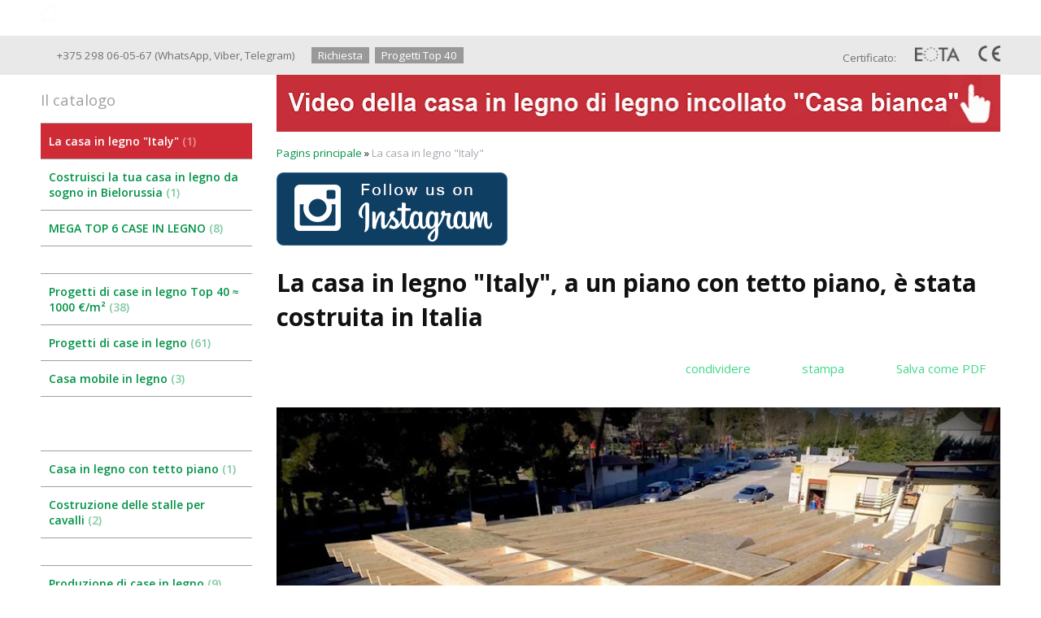

--- FILE ---
content_type: text/html; charset=utf-8
request_url: https://architetturalegno.com/index.pl?act=PRODUCT&id=275
body_size: 8278
content:
<!DOCTYPE html>
<html lang=it><head><meta charset="UTF-8">
<title>La casa in legno &quot;Italy&quot;, a un piano con tetto piano, è stata costruita in Italia</title>
<meta name=description content="Casa in legno con tetto piano &quot;Italia&quot;, costruita in Italia nella città di Matera: Questa è una casa in legno compatta e moderna. Questo cottage è adatto sia per una vacanza in campagna che per la residenza permanente di una famiglia di 3-4 persone. ...">
<meta name=keywords content="casa in legno, legno, una, con, casa, piano, Italia, della, tetto, costruzione, che, del, case, per, pareti, architettura, delle, italiani, locale, progetti, azienda, Per, idee">
<link rel="shortcut icon" href=favicon.ico>
<meta name=viewport content="width=device-width, initial-scale=1.0">

<link href='style.css?v=1768926581' rel=stylesheet>

<link href='https://fonts.googleapis.com/css?family=Open+Sans:400,600,700&subset=latin' rel='stylesheet' type='text/css'>
<base target="_self">
<meta property=og:image content='https://architetturalegno.com/img/pages/275.jpg?ver=331639750216'>
<meta name=twitter:card content=summary_large_image>
<meta property=og:title content='La casa in legno &quot;Italy&quot;, a un piano con tetto piano, è stata costruita in Italia'>
<meta property=og:type content=website>
<meta property=og:url content='https://architetturalegno.com/index.pl?act=PRODUCT&amp;id=275'>
<link rel=preconnect href=https://core.nestormedia.com/>
<script type="text/javascript" >
    (function (d, w, c) {
        (w[c] = w[c] || []).push(function() {
            try {
                w.yaCounter46760901 = new Ya.Metrika({
                    id:46760901,
                    clickmap:true,
                    trackLinks:true,
                    accurateTrackBounce:true,
                    webvisor:true,
                    ut:"noindex",
                    ecommerce:"dataLayer"
                });
            } catch(e) { }
        });

        var n = d.getElementsByTagName("script")[0],
            s = d.createElement("script"),
            f = function () { n.parentNode.insertBefore(s, n); };
        s.type = "text/javascript";
        s.async = true;
        s.src = "https://mc.yandex.ru/metrika/watch.js";

        if (w.opera == "[object Opera]") {
            d.addEventListener("DOMContentLoaded", f, false);
        } else { f(); }
    })(document, window, "yandex_metrika_callbacks");
</script>
<script src='js.js?ver=176892658133' onload='var cookies_allowed=1; setTimeout(function(){ajax2({url:"index.pl?act=PERF&c="+perftest(cookies_allowed)+"&a="+detect(cookies_allowed)});},600)'></script><link rel=canonical href="https://architetturalegno.com/index.pl?act=PRODUCT&amp;id=275"><style>
:root {
--shop_img_width:px;
--P:#009246;
--P99:hsl(149 100% 99%); --onP99:#000;
--P98:hsl(149 100% 98%); --onP98:#000;
--P97:hsl(149 100% 97%); --onP97:#000;
--P96:hsl(149 100% 96%); --onP96:#000;
--P95:hsl(149 100% 95%); --onP95:#000;
--P90:hsl(149 100% 90%); --onP90:#000;
--P80:hsl(149 100% 80%); --onP80:#000;
--P70:hsl(149 100% 70%); --onP70:#000;
--P60:hsl(149 100% 60%); --onP60:#fff;
--P50:hsl(149 100% 50%); --onP50:#fff;
--P40:hsl(149 100% 40%); --onP40:#fff;
--P30:hsl(149 100% 30%); --onP30:#fff;
--P20:hsl(149 100% 20%); --onP20:#fff;
--P10:hsl(149 100% 10%); --onP10:#fff;
--S:#000000;
--S99:hsl(0 0% 99%); --onS99:#000;
--S98:hsl(0 0% 98%); --onS98:#000;
--S97:hsl(0 0% 97%); --onS97:#000;
--S96:hsl(0 0% 96%); --onS96:#000;
--S95:hsl(0 0% 95%); --onS95:#000;
--S90:hsl(0 0% 90%); --onS90:#000;
--S80:hsl(0 0% 80%); --onS80:#000;
--S70:hsl(0 0% 70%); --onS70:#000;
--S60:hsl(0 0% 60%); --onS60:#fff;
--S50:hsl(0 0% 50%); --onS50:#fff;
--S40:hsl(0 0% 40%); --onS40:#fff;
--S30:hsl(0 0% 30%); --onS30:#fff;
--S20:hsl(0 0% 20%); --onS20:#fff;
--S10:hsl(0 0% 10%); --onS10:#fff;
--N:#000000;
--N99:hsl(0 0% 99%); --onN99:#000;
--N98:hsl(0 0% 98%); --onN98:#000;
--N97:hsl(0 0% 97%); --onN97:#000;
--N96:hsl(0 0% 96%); --onN96:#000;
--N95:hsl(0 0% 95%); --onN95:#000;
--N90:hsl(0 0% 90%); --onN90:#000;
--N80:hsl(0 0% 80%); --onN80:#000;
--N70:hsl(0 0% 70%); --onN70:#000;
--N60:hsl(0 0% 60%); --onN60:#fff;
--N50:hsl(0 0% 50%); --onN50:#fff;
--N40:hsl(0 0% 40%); --onN40:#fff;
--N30:hsl(0 0% 30%); --onN30:#fff;
--N20:hsl(0 0% 20%); --onN20:#fff;
--N10:hsl(0 0% 10%); --onN10:#fff;
--var_style_color_link:#009246;
--var_style_cards_gap_px:20px;
--var_style_card_basis_px:220px;
--var_style_border_radius_px:0px;

}
</style></head>


<body class="has-sticky-menu-desktop-40 looking--half url-act-product url-c-la-casa-in-legno-22italy-22 url-s-la-casa-in-legno-22italy-22 url-act-product-id-275 var_menu3_lvl2_type_desktop--click var_menu3_lvl2_type_mobile--click coredesktop" id=zz><input type=checkbox class=menu3checkbox id=menu3checkbox checked><label class=menu3__screen for=menu3checkbox></label>

<div id=zm>
	<div class=tm-adapt style="padding-left:20px;padding-right:40px" onclick="adaptsw()">x</div>
</div>

<div id=zc><div id=adapt-glass onclick="adaptsw()"></div>
<div class=tm-adapt onclick="adaptsw()">≡ Menu</div>

<a style=display:none id=adaptlogo href='/'><img alt='' loading=lazy id=logo src=img/logow.png?v=1445448533 id=logo style=width:22px;margin-top:-5px;margin-right:12px>Case per la Salute</a>


<div style="background:rgb(from var(--S) r g b / 0.6); backdrop-filter:saturate(180%) blur(20px); position:fixed;top:0;z-index:10;width:100%">
<div class=width style=margin-top:0px>

<table id=tm><tr>
<td id=tdlogo><a href='/'><img alt='' loading=lazy id=logo src=img/logow.png?v=1445448533 style=width:21px;margin-top:-6px;margin-right:8px>Case in legno Archiline</a>
<td><a href='index.pl?act=ABOUT'>Chi siamo</a>
<td><a href='index.pl?act=SUBJ&subj=PROGETTI+DI+CASE+IN+LEGNO+TOP+40§ion=PROGETTI+DI+CASE+IN+LEGNO+TOP+40'>Progetti</a>
<td><a href='index.pl?act=CONTACTS'>Contatti</a>

<td>
<div id=la onclick="z=document.getElementById('zzz'); if (z.style.display=='block') {z.style.display='none'} else {z.style.display='block'}">
Ita
<div id=zzz style='display:none;text-align:left;background:#fff;box-shadow:0 2px 8px 2px rgba(0,0,0,0.4);padding:10px 0;position:absolute;z-index:2;border-radius:5px;margin-left:-20px'>
<a href='https://archiline.by/'>Руcский</a>
<a href='https://ownwoodenhouse.com/'>English</a>
<a href='https://archiline.de/'>Deutsch</a>
<a href='https://drewnianedomy-by.pl/'>Polski</a>
<a href='https://archiline2004.com/index.pl?act=SUBJ&subj=maison%20et%20chalet%20en%20bois%20-%20top%2010&section=maison%20et%20chalet%20en%20bois%20-%20top%2010'>Français</a>
<a href='https://archiline2004.com/index.pl?act=SUBJ&subj=casas%20de%20madera.%20super%20top%207&section=casas%20de%20madera.%20super%20top%207'>Multilingual</a>
<!-- <a href='https://israel.ownwoodenhouse.com/'>עברית</a> -->
<!-- <a href='https://archiline.ge/'>ქართული</a> -->
</div>
</div>

<td>
<div id=searchi class=searchi></div><script>t="<form action=/><img alt='' loading=lazy src=img/find.png?v=1445448533 onclick=\"document.getElementById('searchi').className='searchi searchi--active'; document.getElementById('searchis').focus();\" style=width:28px;padding:4px;border:none;vertical-align:middle;margin-right:2px><input type=hidden name=azZzct value=searzZzch1><inzZzput  nazZzme=strzZzing type=search onblur=\"document.getElementById('searchi').className='searchi'\" id=searchis></fzZzorm></table>";t=t.replace(/zZz/g,''); document.getElementById('searchi').innerHTML = t;</script>


</table>

</div></div>


<div class=rotate-top style="margin:0px auto 0px auto"></div>


<div style=background:#e9e9e9;>
<div class=width id=head style="padding:12px 0px;overflow:hidden">

<div id=phs class=headi>
<a class=dn href='tel:+37529806-05-67'><i class=icon-phone ></i>  +375 298 06-05-67</a>&nbsp;(<a href='https://wa.me/375298060567'>WhatsApp</a>,&nbsp;<a href='viber://chat?number=%2B375298060567'>Viber</a>,&nbsp;<a href='https://t.me/archiline_wooden_houses'>Telegram</a>)&nbsp;&nbsp;&nbsp;&nbsp;&nbsp;
<a class=areq href='mail.pl?act=REQUESTFORM'>Richiesta</a>
<a class=areq href='index.pl?act=SUBJ&subj=PROGETTI+DI+CASE+IN+LEGNO+TOP+40&section=PROGETTI+DI+CASE+IN+LEGNO+TOP+40'>Progetti Top 40</a>

</div>

<div id=cert class=headi style=float:right>
Certificato:
<img alt='' loading=lazy src=img/eota.png?v=1445448534 height=18>
<img alt='' loading=lazy src=img/ce.png?v=1445448532>
</div>


</div></div>

<table class=width>
<tbody class=trfix>
<tr class=trfix><td  id=lmenu width=260px>
<table width=100%  class=menu id=table-c>


<tr><td class='t'>
il catalogo
<tr><td class=' s'><a href='index.pl?act=PRODUCT&amp;id=275' class=s>La casa in legno &quot;Italy&quot;&nbsp;<span class=menu__pcount>1</span></a>
<tr><td><a href='index.pl?act=PRODUCT&amp;id=265'>Costruisci la tua casa in legno da sogno in Bielorussia&nbsp;<span class=menu__pcount>1</span></a>
<tr><td><a href='index.pl?act=SUBJ&amp;subj=MEGA+TOP+6+CASE+IN+LEGNO&amp;section=MEGA+TOP+6+CASE+IN+LEGNO'>MEGA TOP 6 CASE IN LEGNO&nbsp;<span class=menu__pcount>8</span></a>


<tr><td class='t'>

<tr><td><a href='index.pl?act=SUBJ&amp;subj=PROGETTI+DI+CASE+IN+LEGNO+TOP+40+%E2%89%88+1000+%E2%82%AC%2FM%C2%B2&amp;section=PROGETTI+DI+CASE+IN+LEGNO+TOP+40+%E2%89%88+1000+%E2%82%AC%2FM%C2%B2'>Progetti di case in legno Top 40 ≈ 1000 €/m²&nbsp;<span class=menu__pcount>38</span></a>
<tr><td><a href='index.pl?act=SECTION&amp;section=PROGETTI+DI+CASE+IN+LEGNO'>Progetti di case in legno&nbsp;<span class=menu__pcount>61</span></a>
<tr><td><a href='index.pl?act=SUBJ&amp;subj=CASA+MOBILE+IN+LEGNO&amp;section=CASA+MOBILE+IN+LEGNO'>Casa mobile in legno&nbsp;<span class=menu__pcount>3</span></a>


<tr><td class='t'>



<tr><td class='t'>

<tr><td><a href='index.pl?act=PRODUCT&amp;id=240'>Casa in legno con tetto piano&nbsp;<span class=menu__pcount>1</span></a>
<tr><td><a href='index.pl?act=SUBJ&amp;subj=COSTRUZIONE+DELLE+STALLE+PER+CAVALLI&amp;section=COSTRUZIONE+DELLE+STALLE+PER+CAVALLI'>Costruzione delle stalle per cavalli&nbsp;<span class=menu__pcount>2</span></a>


<tr><td class='t'>

<tr><td><a href='index.pl?act=SUBJ&amp;subj=PRODUZIONE+DI+CASE+IN+LEGNO&amp;section=PRODUZIONE+DI+CASE+IN+LEGNO'>Produzione di case in legno&nbsp;<span class=menu__pcount>9</span></a>
<tr><td><a href='index.pl?act=SUBJ&amp;subj=COSTRUZIONE+DI+CASE+DI+LEGNO&amp;section=COSTRUZIONE+DI+CASE+DI+LEGNO'>Costruzione di case di legno&nbsp;<span class=menu__pcount>10</span></a>


<tr><td class='t'>

<tr><td><a href='index.pl?act=SECTION&amp;section=INFORMAZIONI+UTILI'>Informazioni utili&nbsp;<span class=menu__pcount>13</span></a>
<tr><td><a href='index.pl?act=PRODUCT&amp;id=280'>Case in Bielorussia, compra casa&nbsp;<span class=menu__pcount>1</span></a>
<tr><td><a href='index.pl?act=SECTION&amp;section=INFORMATIONS+UTILES'>Informations utiles&nbsp;<span class=menu__pcount>1</span></a>
<tr><td><a href='index.pl?act=PRODUCT&amp;id=289'>Casa con struttura in legno per $ 2000&nbsp;<span class=menu__pcount>1</span></a>
<tr><td><a href='index.pl?act=PRODUCT&amp;id=292'>Gioco Città finlandesi &quot;Molki&quot; Mölkky&nbsp;<span class=menu__pcount>1</span></a>
<tr><td><a href='index.pl?act=SUBJ&amp;subj=LA+CASA+TORRE&amp;section=LA+CASA+TORRE'>La casa torre&nbsp;<span class=menu__pcount>2</span></a>
<tr><td><a href='index.pl?act=PRODUCT&amp;id=297'>Piccola sauna in legno laminato&nbsp;<span class=menu__pcount>1</span></a>
<tr><td><a href='index.pl?act=SUBJ&amp;subj=TETTOIE+IN+LEGNO&amp;section=TETTOIE+IN+LEGNO'>Tettoie in legno&nbsp;<span class=menu__pcount>2</span></a>
<tr><td><a href='index.pl?act=SUBJ&amp;subj=VIDEO+SULLE+CASE+IN+LEGNO&amp;section=VIDEO+SULLE+CASE+IN+LEGNO'>Video sulle case in legno&nbsp;<span class=menu__pcount>5</span></a>
<tr><td><a href='index.pl?act=PRODUCT&amp;id=311'>Piani casa prefabbricati: case a parete 45 millimetri a prezzi accessibili&nbsp;<span class=menu__pcount>1</span></a>


</table>
<br><!-- tags -->
<!-- menu -->
<!--a class=dn href=http://www.ownwoodenhouse.com/files/Catalogue%202012.pdf>
<img alt='' loading=lazy src=img/catpre.jpg class=np style=margin-top:12px>
</a-->

<div class='rotate rotate-left rotate-left1'><a onclick="ajax2({url:'rotate.pl?act=CLICKS&item=48'})" href='https://youtu.be/1TRJ8DfFYdg' target=_blank onclick="" class=dn><span class='zimgw zimgw--nolb'    itemprop=image itemscope itemtype=https://schema.org/ImageObject bigimg='img/ax/48.gif?v=1570704319'><img alt='' loading=lazy oncontextmenu='return false' class='zimg' src='img/ax/48.gif?v=1570704319&w='   oncontextmenu='return false'   itemprop=thumbnailUrl><link itemprop=contentUrl href='img/ax/48.gif?v=1570704319'><meta itemprop=representativeOfPage content=true></span></a></div><br><br>
<br><br>
<div class='rotate rotate-left rotate-left3'><p><a onclick="ajax2({url:'rotate.pl?act=CLICKS&item=49'})" href="files/CATALOG 2020.pdf" rel=nofollow target="_blank"> <span class='zimgw zimgw--nolb'    itemprop=image itemscope itemtype=https://schema.org/ImageObject bigimg='img/misc/202101180311531.gif?v=1610928713'><img alt='' loading=lazy oncontextmenu='return false' class='zimg' src='img/misc/202101180311531.gif?v=1610928713&w=240' width=240 height=330 oncontextmenu='return false'   itemprop=thumbnailUrl><link itemprop=contentUrl href='img/misc/202101180311531.gif?v=1610928713'><meta itemprop=representativeOfPage content=true></span> </a></p></div><br><br>
<br><br>
<br><br>
<br><br>
<td class=trfix id=tdproduct>
<div class='rotate rotate-text-top'><a onclick="ajax2({url:'rotate.pl?act=CLICKS&item=45'})" href='https://youtu.be/oXpO2x-Fr_8' target=_blank onclick="" class=dn><span class='zimgw zimgw--nolb'    itemprop=image itemscope itemtype=https://schema.org/ImageObject bigimg='img/ax/45.gif?v=1564750826'><img alt='' oncontextmenu='return false' class='zimg' src='img/ax/45.gif?v=1564750826&w='   oncontextmenu='return false'   loading=eager fetchpriority=high itemprop=thumbnailUrl><link itemprop=contentUrl href='img/ax/45.gif?v=1564750826'><meta itemprop=representativeOfPage content=true></span></a></div><div class='page page-product '>

<div class=wot>
<div class=breadcrumbs itemscope itemtype=https://schema.org/BreadcrumbList>
<a href='/'>Pagins principale</a> <span class=breadcrumbs__sep>»</span> <span itemprop=itemListElement itemscope itemtype=https://schema.org/ListItem>
	<span itemprop=item itemscope itemtype=https://schema.org/Thing itemid='https://architetturalegno.com/index.pl?act=PRODUCT&amp;id=275'>La casa in legno "Italy"</span>
	<meta itemprop=position content=1>
	<meta itemprop=name content='La casa in legno &quot;Italy&quot;'>
</span>
</div>
</div>

<div class='rotate rotate-text-mid-top'><p><a onclick="ajax2({url:'rotate.pl?act=CLICKS&item=50'})" href="https://www.instagram.com/archiline_log_houses/" target="_blank"><span class='zimgw zimgw--nolb'    itemprop=image itemscope itemtype=https://schema.org/ImageObject bigimg='img/misc/202208091230261.png?v=1660037426'><img alt='' oncontextmenu='return false' class='zimg' src='img/misc/202208091230261.png?v=1660037426&w=284' width=284 height=90 oncontextmenu='return false'   loading=eager fetchpriority=high itemprop=thumbnailUrl><link itemprop=contentUrl href='img/misc/202208091230261.png?v=1660037426'><meta itemprop=representativeOfPage content=true></span></a></p></div>

<div >
<link itemprop=image href="https://architetturalegno.com/img/pages/275.jpg?ver=331639750216">
<meta itemprop=category content='La casa in legno &quot;Italy&quot;'>



<content id=print >
<h1 itemprop=name>La casa in legno "Italy", a un piano con tetto piano, è stata costruita in Italia  </h1>

<div class=page__podh1>
<div class=dateline></div>
<div class=page__tools>
 
 <button type=button class="btn btn--ghost" onclick="try{ navigator.share({url:'https://architetturalegno.com/index.pl?act=PRODUCT&id=275'}); }catch(e){}" aria-label="condividere"	><i class='icon-share-nodes-solid'></i><span class="page__toolstext"> condividere</span></button>
 <button type=button class="btn btn--ghost" onclick="printthis('print','headcom')" aria-label="stampa"><i class='print-button__printicon icon-print'></i><span class="page__toolstext"> stampa</span></button>
 <button type=button class="btn btn--ghost" onclick="pdfthis('print','headcom')" aria-label="Salva come PDF"><i class='logo-pdf'></i><span class="page__toolstext"> Salva come PDF</span></button>
</div>
</div>


<div itemprop=brand itemscope itemtype=https://schema.org/Brand>
<div itemprop=name content=""></div>
</div>


<div class=page__content itemprop=description><span class='zimgw bigimg zimgw--lb' style='width:850px;;min-width:120px' alt="La casa in legno &quot;Italy&quot;, a un piano con tetto piano, è stata costruita in Italia  " onclick='lb({el:this,up:15})' itemprop=image itemscope itemtype=https://schema.org/ImageObject bigimg='img/pages/275.jpg?ver=163975021633px'><img class='zimg' src='img/pages/275.jpg?ver=163975021633px&w=850' width=1024 height=659 oncontextmenu='return false' alt="La casa in legno &quot;Italy&quot;, a un piano con tetto piano, è stata costruita in Italia  "  loading=eager fetchpriority=high itemprop=thumbnailUrl><link itemprop=contentUrl href='img/pages/275.jpg?ver=163975021633px'><meta itemprop=representativeOfPage content=true></span>   <b>Casa in legno con tetto piano "Italia", costruita in Italia nella città di Matera: <a href="https://goo.gl/maps/35wzmHm11j4wbuJM6">https://goo.gl/maps/35wzmHm11j4wbuJM6</a><br>
Questa è una casa in legno compatta e moderna. Questo cottage è adatto sia per una vacanza in campagna che per la residenza permanente di una famiglia di 3-4 persone.</b> <br>
<br>
Il progetto "Italia" è una casa in legno ideale per gli italiani, progettata con le peculiarità della regione italiana - tetto piano, pareti in legno - ottimo isolamento delle pareti dal calore. Il design moderno farà risaltare la casa in legno "Italia" tra le case di altri italiani al livello delle opere di Salvador Dalì. <br>
<br>
Per questo, è necessario assemblare in Italia una casa in legno "Italy" prodotta in uno stabilimento in Bielorussia. La costruzione di una casa in legno "Italia" costerà meno della costruzione locale e partirà da 1000 euro / mq. esclusa la fondazione. Il kit della casa in legno conterrà pareti in legno, un tetto di tegole, finestre, porte, soffitto e pavimenti. Questa è una bella casa con impianti elettrici e idraulici moderni realizzati da artigiani italiani. Per tutte le domande riguardanti l'acquisto e la costruzione di una casa in legno "Italia", contatta il nostro ufficio e ottieni una consulenza completa <br>
<br>
<b>INFORMAZIONI DI BASE:</b> <table class="prod prod--default" style="width: 99.7593%; margin-left: auto; margin-right: auto;"><tr><td style="width: 32%; text-align: center; vertical-align: middle;">Numero di piani:<td style="width: 18%; text-align: center; vertical-align: middle;">1<td style="width: 32%; text-align: center; vertical-align: middle;">Numero di camere da letto<td style="width: 18%; text-align: center; vertical-align: middle;">2<tr><td style="text-align: center; vertical-align: middle;">Spazio vitale<td style="text-align: center; vertical-align: middle;">34,68 m2<td style="text-align: center; vertical-align: middle;">Superficie di tutti i piani:<td style="text-align: center; vertical-align: middle;">86,22m2<tr><td style="text-align: center; vertical-align: middle;">Terrazzo e area balcone:<td style="text-align: center; vertical-align: middle;">m2<td style="text-align: center; vertical-align: middle;">Area del tetto:<td style="text-align: center; vertical-align: middle;">m2<tr><td style="text-align: center; vertical-align: middle;">Area costruita:<td style="text-align: center; vertical-align: middle;">m2<td style="text-align: center; vertical-align: middle;">Prezzo:<td style="text-align: center; vertical-align: middle;"><a href="https://archiline.by/index.pl?act=CONTACTS"></a><a href="index.pl?act=CONTACTS" target="_blank" rel="noopener">su richiesta</a><a href="https://archiline.by/index.pl?act=CONTACTS"></a><tr><td style="text-align: center; vertical-align: middle;" colspan="2">Materiale della parete:<td style="text-align: center; vertical-align: middle;" colspan="2">Legname incollato *<tr><td style="text-align: center; vertical-align: middle;" colspan="2">Materiale tetto:<td style="text-align: center; vertical-align: middle;" colspan="2">Membrana in PVC *<tr><td style="text-align: center; vertical-align: middle;" colspan="2">Fondazione:<td style="text-align: center; vertical-align: middle;" colspan="2">Grigliato a pila con lastra monolitica *<tr><td style="text-align: center; vertical-align: middle;" colspan="2">Finestra:<td style="text-align: center; vertical-align: middle;" colspan="2">Legno *<tr><td colspan="4" style="text-align: left; vertical-align: middle;">* I materiali possono variare a seconda dei desideri del cliente   </table> <br>
<br>
<b>PIANTA DELLA CASA:<br>
</b>.<br>
Al piano terra si trovano: un disimpegno, un locale forno, due camere da letto, una cucina-soggiorno con accesso al terrazzo ed un locale sanitario abbinato: <span class='zimgw zimgw--lb' style=';'  onclick='lb({el:this,up:15})' itemprop=image itemscope itemtype=https://schema.org/ImageObject bigimg='img/misc/2020040218201110.jpg?ver=163975021633'><img alt='' loading=lazy class='zimg' src='img/misc/2020040218201110.jpg?ver=163975021633&w=1100' width=1400 height=995 oncontextmenu='return false'   itemprop=thumbnailUrl><link itemprop=contentUrl href='img/misc/2020040218201110.jpg?ver=163975021633'><meta itemprop=representativeOfPage content=true></span> <br>
<br>
. <br>
<span class='zimgw zimgw--lb'   onclick='lb({el:this,up:15})' itemprop=image itemscope itemtype=https://schema.org/ImageObject bigimg='img/misc/202101152214531.jpg?ver=163975021633'><img alt='' loading=lazy class='zimg' src='img/misc/202101152214531.jpg?ver=163975021633&w=1100' width=1400 height=710 oncontextmenu='return false'   itemprop=thumbnailUrl><link itemprop=contentUrl href='img/misc/202101152214531.jpg?ver=163975021633'><meta itemprop=representativeOfPage content=true></span> <br>
<br>
<hr><br>
Grazie alla padronanza di specialisti altamente qualificati che lavorano in azienda, il risultato del lavoro è sempre invariato: tutti gli oggetti costruiti si distinguono per funzionalità ed estetica e la chiarezza del concetto si combina con lavorazione di alta qualità. La supervisione dell'architettura viene eseguita in tutte le fasi della costruzione. <br>
<br>
Ad oggi, l'azienda ha realizzato oltre 100 progetti diversi, compresi quelli con tetto piano. <br>
<br>
Tutti i nostri clienti sono guidati nella nostra azienda dal desiderio di ottenere un risultato straordinario, che corrisponde alle loro capacità e idee personali su bellezza e architettura. <br>
<br>
Tutti i progetti racchiudono soluzioni spaziali uniche, rivelando le possibilità e i vantaggi delle case a un piano. E i progetti di case con un tetto piano dimostrano che la costruzione di abitazioni a un piano in legno può anche essere moderna e tecnologica. Armonia assoluta con la natura, le idee dell'architettura organica, l'unità della funzione e della forma: questi principi creano case a un piano che rimarranno stilisticamente rilevanti e confortevoli anche decenni dopo. <br>
<br>
<span class='zimgw zimgw--lb' style=';'  onclick='lb({el:this,up:15})' itemprop=image itemscope itemtype=https://schema.org/ImageObject bigimg='img/misc/202004021820111.jpg?ver=163975021633'><img alt='' loading=lazy class='zimg' src='img/misc/202004021820111.jpg?ver=163975021633&w=1100' width=1024 height=768 oncontextmenu='return false'   itemprop=thumbnailUrl><link itemprop=contentUrl href='img/misc/202004021820111.jpg?ver=163975021633'><meta itemprop=representativeOfPage content=true></span> <br>
<br>
<span class='zimgw zimgw--lb' style=';'  onclick='lb({el:this,up:15})' itemprop=image itemscope itemtype=https://schema.org/ImageObject bigimg='img/misc/202112171710167.jpg?ver=163975021633'><img alt='' loading=lazy class='zimg' src='img/misc/202112171710167.jpg?ver=163975021633&w=1100' width=900 height=675 oncontextmenu='return false'   itemprop=thumbnailUrl><link itemprop=contentUrl href='img/misc/202112171710167.jpg?ver=163975021633'><meta itemprop=representativeOfPage content=true></span> <br>
<br>
<span class='zimgw zimgw--lb' style=';'  onclick='lb({el:this,up:15})' itemprop=image itemscope itemtype=https://schema.org/ImageObject bigimg='img/misc/202004021820112.jpg?ver=163975021633'><img alt='' loading=lazy class='zimg' src='img/misc/202004021820112.jpg?ver=163975021633&w=1100' width=1400 height=1050 oncontextmenu='return false'   itemprop=thumbnailUrl><link itemprop=contentUrl href='img/misc/202004021820112.jpg?ver=163975021633'><meta itemprop=representativeOfPage content=true></span> <br>
<br>
<span class='zimgw zimgw--lb' style=';'  onclick='lb({el:this,up:15})' itemprop=image itemscope itemtype=https://schema.org/ImageObject bigimg='img/misc/202004021820113.jpg?ver=163975021633'><img alt='' loading=lazy class='zimg' src='img/misc/202004021820113.jpg?ver=163975021633&w=1100' width=1400 height=1050 oncontextmenu='return false'   itemprop=thumbnailUrl><link itemprop=contentUrl href='img/misc/202004021820113.jpg?ver=163975021633'><meta itemprop=representativeOfPage content=true></span> <br>
<br>
<span class='zimgw zimgw--lb' style=';'  onclick='lb({el:this,up:15})' itemprop=image itemscope itemtype=https://schema.org/ImageObject bigimg='img/misc/202004021820114.jpg?ver=163975021633'><img alt='' loading=lazy class='zimg' src='img/misc/202004021820114.jpg?ver=163975021633&w=1100' width=1080 height=815 oncontextmenu='return false'   itemprop=thumbnailUrl><link itemprop=contentUrl href='img/misc/202004021820114.jpg?ver=163975021633'><meta itemprop=representativeOfPage content=true></span> <br>
<br>
<span class='zimgw zimgw--lb' style=';'  onclick='lb({el:this,up:15})' itemprop=image itemscope itemtype=https://schema.org/ImageObject bigimg='img/misc/202004021820115.jpg?ver=163975021633'><img alt='' loading=lazy class='zimg' src='img/misc/202004021820115.jpg?ver=163975021633&w=1100' width=960 height=865 oncontextmenu='return false'   itemprop=thumbnailUrl><link itemprop=contentUrl href='img/misc/202004021820115.jpg?ver=163975021633'><meta itemprop=representativeOfPage content=true></span> <br>
<br>
<span class='zimgw zimgw--lb' style=';'  onclick='lb({el:this,up:15})' itemprop=image itemscope itemtype=https://schema.org/ImageObject bigimg='img/misc/202004021820116.jpg?ver=163975021633'><img alt='' loading=lazy class='zimg' src='img/misc/202004021820116.jpg?ver=163975021633&w=1100' width=934 height=590 oncontextmenu='return false'   itemprop=thumbnailUrl><link itemprop=contentUrl href='img/misc/202004021820116.jpg?ver=163975021633'><meta itemprop=representativeOfPage content=true></span> <br>
<br>
<span class='zimgw zimgw--lb' style=';'  onclick='lb({el:this,up:15})' itemprop=image itemscope itemtype=https://schema.org/ImageObject bigimg='img/misc/202004021820117.jpg?ver=163975021633'><img alt='' loading=lazy class='zimg' src='img/misc/202004021820117.jpg?ver=163975021633&w=1100' width=1024 height=768 oncontextmenu='return false'   itemprop=thumbnailUrl><link itemprop=contentUrl href='img/misc/202004021820117.jpg?ver=163975021633'><meta itemprop=representativeOfPage content=true></span> <br>
<br>
<span class='zimgw zimgw--lb' style=';'  onclick='lb({el:this,up:15})' itemprop=image itemscope itemtype=https://schema.org/ImageObject bigimg='img/misc/202004021820118.jpg?ver=163975021633'><img alt='' loading=lazy class='zimg' src='img/misc/202004021820118.jpg?ver=163975021633&w=1100' width=1024 height=659 oncontextmenu='return false'   itemprop=thumbnailUrl><link itemprop=contentUrl href='img/misc/202004021820118.jpg?ver=163975021633'><meta itemprop=representativeOfPage content=true></span> <br>
<br>
<span class='zimgw zimgw--lb' style=';'  onclick='lb({el:this,up:15})' itemprop=image itemscope itemtype=https://schema.org/ImageObject bigimg='img/misc/202004021820119.jpg?ver=163975021633'><img alt='' loading=lazy class='zimg' src='img/misc/202004021820119.jpg?ver=163975021633&w=1100' width=1399 height=989 oncontextmenu='return false'   itemprop=thumbnailUrl><link itemprop=contentUrl href='img/misc/202004021820119.jpg?ver=163975021633'><meta itemprop=representativeOfPage content=true></span></div>


<div style=clear:both></div>


<br>
<br>

<b>Tipo di edificio</b><br><a href='index.pl?act=TAGS&amp;tag=casa%20a%20un%20piano&amp;taggroup=Tipo%20di%20edificio'>casa a un piano</a>
<br><b>Numero di camere da letto</b><br><a href='index.pl?act=TAGS&amp;tag=2&amp;taggroup=Numero%20di%20camere%20da%20letto'>2</a>
<br><b>Materiale della parete</b><br><a href='index.pl?act=TAGS&amp;tag=Legno%20lamellare&amp;taggroup=Materiale%20della%20parete'>Legno lamellare</a>
<br><b>Caratteristiche</b><br><a href='index.pl?act=TAGS&amp;tag=casa%20a%20tetto%20piano&amp;taggroup=Caratteristiche'>casa a tetto piano</a>

<div itemprop=additionalProperty itemscope itemtype=https://schema.org/PropertyValue>
 <meta itemprop=name content="Tipo di edificio">
 <meta itemprop=value content="casa a un piano">
</div>

<div itemprop=additionalProperty itemscope itemtype=https://schema.org/PropertyValue>
 <meta itemprop=name content="Numero di camere da letto">
 <meta itemprop=value content="2">
</div>

<div itemprop=additionalProperty itemscope itemtype=https://schema.org/PropertyValue>
 <meta itemprop=name content="Materiale della parete">
 <meta itemprop=value content="Legno lamellare">
</div>

<div itemprop=additionalProperty itemscope itemtype=https://schema.org/PropertyValue>
 <meta itemprop=name content="Caratteristiche">
 <meta itemprop=value content="casa a tetto piano">
</div>
<br><br>
</content>
</div>



<div class='rotate rotate-text-mid-bottom'><div> 
<h3 id="parliamo-inglese-tedesco-e-russo"><b>Parliamo inglese, tedesco e russo</b></h3>
 
<h3 id="-375298-06-05-67-whatsapp-viber-telegram"><b><a onclick="ajax2({url:'rotate.pl?act=CLICKS&item=42'})" rel="nofollow" href="tel:+375298060567">+375298-06-05-67</a> — <a onclick="ajax2({url:'rotate.pl?act=CLICKS&item=42'})" href="https://wa.me/375298060567"><i class=logo-whatsapp ></i> WhatsApp</a>, <a onclick="ajax2({url:'rotate.pl?act=CLICKS&item=42'})" href="viber://chat?number=%2B375298060567"><i class=logo-viber ></i> Viber</a>, <a onclick="ajax2({url:'rotate.pl?act=CLICKS&item=42'})" href="https://t.me/archiline_wooden_houses"><i class=logo-telegram ></i> Telegram</a></b></h3>
 
<h3 id="mail-architetturalegno-com"><a onclick="ajax2({url:'rotate.pl?act=CLICKS&item=42'})" class="automail" data-e1="mail@architetturaleg" data-e2="no." data-e3="com" ><span style='background:url(img/emailstub.svg) no-repeat left bottom;background-size:auto 90%;display:inline-block;width:26em;height:1em'></span></a></h3>
 <b><b><a onclick="ajax2({url:'rotate.pl?act=CLICKS&item=42'})" href="index.pl?act=PRODUCT&id=275" target="_blank">La casa in legno "Italy", a un piano con tetto piano, </a><br>
<a onclick="ajax2({url:'rotate.pl?act=CLICKS&item=42'})" href="index.pl?act=PRODUCT&id=275" target="_blank">è stata costruita in Italia: </a></b></b></div> <div> <table class="prod prod--default" height="25" style="width: 54.4018%; height: 303.25px;"> <tbody><tr style="height: 28.6719px;"><td style="width: 100%; height: 303.25px;"><b><a onclick="ajax2({url:'rotate.pl?act=CLICKS&item=42'})" href="index.pl?act=PRODUCT&id=275" target="_blank" rel="noopener"> <span class='zimgw zimgw--lb'   onclick='lb({el:this,up:15})' itemprop=image itemscope itemtype=https://schema.org/ImageObject bigimg='img/misc/202112171716481.jpg?v=1639750608'><img alt='' loading=lazy oncontextmenu='return false' class='zimg' src='img/misc/202112171716481.jpg?v=1639750608&w=1024' width=1024 height=659 oncontextmenu='return false'   itemprop=thumbnailUrl><link itemprop=contentUrl href='img/misc/202112171716481.jpg?v=1639750608'><meta itemprop=representativeOfPage content=true></span> </a></b></td> </tr> </tbody> </table>  <p><a onclick="ajax2({url:'rotate.pl?act=CLICKS&item=42'})" href="https://youtu.be/oXpO2x-Fr_8" target="_blank">"Casa bianca" fatta di legno lamellare per 207 m<sup>2 </sup>:</a></p> <p><a onclick="ajax2({url:'rotate.pl?act=CLICKS&item=42'})" name=video></a><iframe loading=lazy width="560" height="314" src="//www.youtube.com/embed/oXpO2x-Fr_8" allowfullscreen="allowfullscreen"></iframe></p> </div> <div><b><a onclick="ajax2({url:'rotate.pl?act=CLICKS&item=42'})" href="https://youtu.be/NotTMiFiFRQ" target="_blank">Pi&ugrave; Casa di trave lamellare 99 m<sup>2</sup> "Miraggio":</a></b> <p><iframe loading=lazy width="560" height="314" src="//www.youtube.com/embed/NotTMiFiFRQ" allowfullscreen="allowfullscreen"></iframe></p> </div></div>


<div class=reqw>Se vuoi acquistare la casa in legno "Italy", a un piano con tetto piano, è stata costruita in Italia  , puoi:<br><div id=reqp style=margin-top:10px><i class=icon-phone></i> Chiamare: <div style=display:inline-block;vertical-align:top><a rel=nofollow href='tel:+375298060567' >+375 298 06-05-67 (WhatsApp, Viber, Telegram)</a></div></div><div class=reqb style='padding:4px 0 10px 0'><a class='req hand' onclick="ajax2({el:this.closest('.reqb'),url:'mai'+'l.pl?act=REQU'+'ESTFORM2&place=product_bottom', onok: function(){validation_init(document.forms.req)}})"><i class=icon-mail></i> <b>Invia richiesta ora</b></a></div></div>






</div><div class='rotate rotate-text-bottom'><a onclick="ajax2({url:'rotate.pl?act=CLICKS&item=47'})" href='https://youtu.be/1TRJ8DfFYdg' target=_blank onclick="" class=dn><span class='zimgw zimgw--nolb'    itemprop=image itemscope itemtype=https://schema.org/ImageObject bigimg='img/ax/47.gif?v=1570697373'><img alt='' loading=lazy oncontextmenu='return false' class='zimg' src='img/ax/47.gif?v=1570697373&w='   oncontextmenu='return false'   itemprop=thumbnailUrl><link itemprop=contentUrl href='img/ax/47.gif?v=1570697373'><meta itemprop=representativeOfPage content=true></span></a></div><script src='lightbox.js?ver=163346031833'></script>
<tr><td colspan=2 class=bc>
<a href='/' onmouseover="this.href ='index.pl?ac'+'t=LOGINFORM'" style=text-decoration:none;>©</a> 2026 
Case in legno Archiline
<div>114-49, Necrasov str., Minsk, Republic of Belarus, 220049</div>

<div><a rel=nofollow href='tel:+375298060567' >+375 298 06-05-67 (WhatsApp, Viber, Telegram)</a></div>
<div><a class="automail" data-e1="mail@architetturaleg" data-e2="no." data-e3="com" ><span style='background:url(img/emailstub.svg) no-repeat left bottom;background-size:auto 90%;display:inline-block;width:26em;height:1em'></span></a></div>
<div><a href='https://architetturalegno.com/'>architetturalegno.com</a></div>
<br>Il sito è alimentato da <a class='ncadv icon-snowplow-solid' href='https://nestorclub.com/index.pl?act=PRODUCT&id=58'>Nestorclub.com</a><br>
<br><div class=bbw><div id=bbw><div class=bb>
<script type='text/javascript'>
(function(){ var widget_id = 'JnVnuDTi7L';var d=document;var w=window;function l(){
var s = document.createElement('script'); s.type = 'text/javascript'; s.async = true; s.src = '//code.jivosite.com/script/widget/'+widget_id; var ss = document.getElementsByTagName('script')[0]; ss.parentNode.insertBefore(s, ss);}if(d.readyState=='complete'){l();}else{if(w.attachEvent){w.attachEvent('onload',l);}else{w.addEventListener('load',l,false);}}})();</script>
</div> </div></div>
</table>

<div class=socfix>
<a target=_blank class=socfix__a href='https://wa.me/+375298060567'><i class=logo-whatsapp ></i></a>
<a target=_blank class=socfix__a href='viber://chat?number=%2B375298060567'><i class=logo-viber ></i></a>
<a target=_blank class=socfix__a href='https://t.me/archiline_wooden_houses'><i class=logo-telegram ></i></a>
</div>
<style>
.socfix {position:fixed; bottom:0; right:0; display:flex; flex-direction:column; gap:0 15px; padding:0 22px 75px 0;}
.socfix__a {font-size:40px; transition:0.1s ease all}
.socfix__a:hover {transform:scale(1.1);}
@media screen and (max-width: 1000px) {
.socfix__a {font-size:30px;}
}
</style>



<script type="application/ld+json">{"name":"Case in legno Archiline","logo":"https://architetturalegno.com/logo.jpg","telephone":["+375298060567"],"url":"https://architetturalegno.com/","geo":{"latitude":null,"longitude":null},"legalName":"","@type":"Organization","@context":"https://schema.org"}</script>

<div id=tmpl_hrefer style=display:none>
<a class="hrefer icon-share-from-square-regular" aria-label="Copia il collegamento a questo frammento" data-tippy-content="Copia il collegamento a questo frammento"  data-copyok="✓ Link copiato!"></a>
</div>

<!-- nc:c:hof:architetturalegno.com --></body></html>

